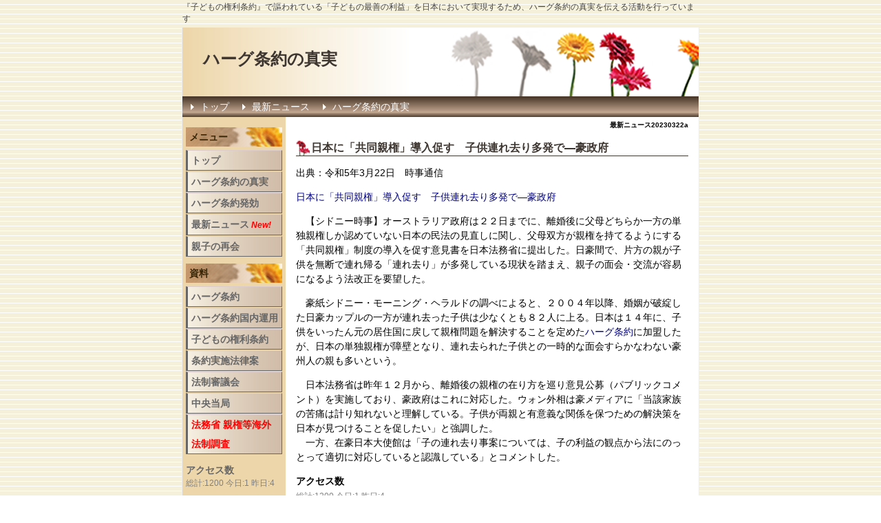

--- FILE ---
content_type: text/html; charset=UTF-8
request_url: http://hague-convention-jpn.info/index.php?%E6%9C%80%E6%96%B0%E3%83%8B%E3%83%A5%E3%83%BC%E3%82%B920230322a
body_size: 4625
content:
<!DOCTYPE html>
<html lang="ja">
<head>
 <meta charset="UTF-8">
 <title>最新ニュース20230322a - ハーグ条約の真実</title>
 <meta name="keywords" content="ハーグ条約,国際的な子の奪取の民事面に関する条約,国連,国際連合,児童の権利条約,子どもの権利条約,親権,共同親権,共同監護,共同養育,単独親権,子,子ども,子供,連れ去り,児童,虐待,児童虐待,離婚,当事者,裁判,調停,家庭,高等,最高,裁判所,家裁,高裁,最高裁,弁護士,裁判官" />
 <meta name="description" content="ハーグ条約の理念は、『子どもの権利条約』で規定されている、両親の関係破綻に関わりなく、頻繁かつ継続的な親子関係が子どもの最善の利益に適うという、国際的推定原則に基づいています。本ホームページは、日本において子どもの最善の利益を実現するため、ハーグ条約の正確な情報を提供することを目的に開設しています。" />
 <link rel="alternate" type="application/rss+xml" title="RSS" href="http://hague-convention-jpn.info/index.php?cmd=rss" />
 
<link rel="stylesheet" media="screen" href="skin/hokukenstyle/g_sepia01/main.css?1475969028">
<link rel="stylesheet" media="print" href="skin/hokukenstyle/g_sepia01/main_print.css">
  <meta name="google-site-verification" content="YChY93t7sb6B_p9NTvkhtlBH3GeK0PJqr691LwWMly4" /> <meta name="GENERATOR" content="Quick Homepage Maker v5.1 rev.1733 PHP.5.4.45" />
 <script type="text/javascript">
if (typeof QHM === "undefined") QHM = {};
QHM = {"window_open":true,"exclude_host_name_regex":"","default_target":"_blank"};
</script><link rel="canonical" href="http://hague-convention-jpn.info/index.php?%E6%9C%80%E6%96%B0%E3%83%8B%E3%83%A5%E3%83%BC%E3%82%B920230322a">
<script src="js/qhm.min.js"></script></head>
<body>
<!-- ◆ Head copy ◆ =====================================================  -->
<div id="headcopy" class="qhm-head-copy">
<h1>『子どもの権利条約』で謳われている「子どもの最善の利益」を日本において実現するため、ハーグ条約の真実を伝える活動を行っています</h1>
</div><!-- END: id:headcopy -->
<div id="wrapper"><!-- ■BEGIN id:wrapper -->
<!-- ◆ Header ◆ ========================================================== -->
<div id="header">
<div id="logo_text"><a href="http://hague-convention-jpn.info/">ハーグ条約の真実</a></div>
</div>
<!-- ◆ Navigator ◆ ======================================================= -->
<div id="navigator">
	
<!-- SITENAVIGATOR CONTENTS START -->
<ul class="list1" ><li><a href="http://hague-convention-jpn.info/index.php?FrontPage" title="FrontPage">トップ</a></li>
<li><a href="http://hague-convention-jpn.info/index.php?%E6%9C%80%E6%96%B0%E3%83%8B%E3%83%A5%E3%83%BC%E3%82%B920240517a" title="最新ニュース20240517a">最新ニュース</a></li>
<li><a href="http://hague-convention-jpn.info/index.php?%E3%83%8F%E3%83%BC%E3%82%B0%E6%9D%A1%E7%B4%84%E3%81%AE%E7%9C%9F%E5%AE%9F" title="ハーグ条約の真実">ハーグ条約の真実</a></li></ul>

<!-- SITENAVIGATOR CONTENTS END -->
</div>
<!-- ◆ Content ◆ ========================================================= -->
<div id="main"><!-- ■BEGIN id:main -->
<div id="wrap_content"><!-- ■BEGIN id:wrap_content -->
<div id="content"><!-- ■BEGIN id:content -->
<h2 class="title">最新ニュース20230322a</h2>
<div id="body"><!-- ■BEGIN id:body -->

<!-- BODYCONTENTS START -->
<h3 id="content_1_0">日本に「共同親権」導入促す　子供連れ去り多発で―豪政府  <a class="anchor" id="wf4e1748" name="wf4e1748"></a></h3>
<p>出典：令和5年3月22日　時事通信</p>
<p><a href="https://www.jiji.com/jc/article?k=2023032201016&amp;g=int">日本に「共同親権」導入促す　子供連れ去り多発で―豪政府</a></p>
<p>　【シドニー時事】オーストラリア政府は２２日までに、離婚後に父母どちらか一方の単独親権しか認めていない日本の民法の見直しに関し、父母双方が親権を持てるようにする「共同親権」制度の導入を促す意見書を日本法務省に提出した。日豪間で、片方の親が子供を無断で連れ帰る「連れ去り」が多発している現状を踏まえ、親子の面会・交流が容易になるよう法改正を要望した。</p>
<p>　豪紙シドニー・モーニング・ヘラルドの調べによると、２００４年以降、婚姻が破綻した日豪カップルの一方が連れ去った子供は少なくとも８２人に上る。日本は１４年に、子供をいったん元の居住国に戻して親権問題を解決することを定めた<!--autolink--><a href="http://hague-convention-jpn.info/index.php?%E3%83%8F%E3%83%BC%E3%82%B0%E6%9D%A1%E7%B4%84" title="ハーグ条約">ハーグ条約</a><!--/autolink-->に加盟したが、日本の単独親権が障壁となり、連れ去られた子供との一時的な面会すらかなわない豪州人の親も多いという。</p>
<p>　日本法務省は昨年１２月から、離婚後の親権の在り方を巡り意見公募（パブリックコメント）を実施しており、豪政府はこれに対応した。ウォン外相は豪メディアに「当該家族の苦痛は計り知れないと理解している。子供が両親と有意義な関係を保つための解決策を日本が見つけることを促したい」と強調した。<br />
　一方、在豪日本大使館は「子の連れ去り事案については、子の利益の観点から法にのっとって適切に対応していると認識している」とコメントした。</p>
<p><strong>アクセス数</strong><br />
<span style="font-size:12px;color:gray;"  class="qhm-deco">総計:1200 今日:1 昨日:4</span></p>

<!-- BODYCONTENTS END -->
</div><!-- □END id:body -->
<!-- summary start -->







<!-- summary end --></div><!-- □END id:content -->
</div><!-- □ END id:wrap_content -->
<!-- ◆sidebar◆ ========================================================== -->
<div id="wrap_sidebar"><!-- ■BEGIN id:wrap_sidebar -->
<div id="sidebar">
<!-- ■BEGIN id:menubar -->
<div id="menubar" class="bar">

<!-- MENUBAR CONTENTS START -->
<h2 id="content_3_0">メニュー</h2>

<h3 id="content_3_1"><a href="http://hague-convention-jpn.info/index.php?FrontPage" title="FrontPage">トップ</a></h3>

<h3 id="content_3_2"><a href="http://hague-convention-jpn.info/index.php?%E3%83%8F%E3%83%BC%E3%82%B0%E6%9D%A1%E7%B4%84%E3%81%AE%E7%9C%9F%E5%AE%9F" title="ハーグ条約の真実">ハーグ条約の真実</a></h3>

<h3 id="content_3_3"><a href="http://hague-convention-jpn.info/index.php?%E3%83%8F%E3%83%BC%E3%82%B0%E6%9D%A1%E7%B4%84%E7%99%BA%E5%8A%B9" title="ハーグ条約発効">ハーグ条約発効</a></h3>

<h3 id="content_3_4"><a href="http://hague-convention-jpn.info/index.php?%E6%9C%80%E6%96%B0%E3%83%8B%E3%83%A5%E3%83%BC%E3%82%B920231219c" title="最新ニュース20231219c">最新ニュース<span style="font-size:12px;color:red;"  class="qhm-deco"><em> New!</em></span></a></h3>

<h3 id="content_3_5"><a href="http://hague-convention-jpn.info/index.php?%E8%A6%AA%E5%AD%90%E3%81%AE%E5%86%8D%E4%BC%9A" title="親子の再会">親子の再会</a></h3>

<h2 id="content_3_6">資料</h2>

<h3 id="content_3_7"><a href="http://hague-convention-jpn.info/index.php?%E3%83%8F%E3%83%BC%E3%82%B0%E6%9D%A1%E7%B4%84" title="ハーグ条約">ハーグ条約</a></h3>

<h3 id="content_3_8"><a href="http://hague-convention-jpn.info/index.php?%E3%83%8F%E3%83%BC%E3%82%B0%E6%9D%A1%E7%B4%84%E3%81%AE%E5%9B%BD%E5%86%85%E9%81%8B%E7%94%A8" title="ハーグ条約の国内運用">ハーグ条約国内運用</a></h3>

<h3 id="content_3_9"><a href="http://hague-convention-jpn.info/index.php?%E5%AD%90%E3%81%A9%E3%82%82%E3%81%AE%E6%A8%A9%E5%88%A9%E6%9D%A1%E7%B4%84" title="子どもの権利条約">子どもの権利条約</a></h3>

<h3 id="content_3_10"><a href="http://hague-convention-jpn.info/index.php?%E6%9D%A1%E7%B4%84%E5%AE%9F%E6%96%BD%E6%B3%95%E5%BE%8B%E6%A1%88" title="条約実施法律案">条約実施法律案</a></h3>

<h3 id="content_3_11"><a href="http://hague-convention-jpn.info/index.php?%E6%B3%95%E5%88%B6%E5%AF%A9%E8%AD%B0%E4%BC%9A" title="法制審議会">法制審議会</a></h3>

<h3 id="content_3_12"><a href="http://hague-convention-jpn.info/index.php?%E4%B8%AD%E5%A4%AE%E5%BD%93%E5%B1%80" title="中央当局">中央当局</a></h3>

<h3 id="content_3_13"><a href="http://hague-convention-jpn.info/index.php?%E6%B3%95%E5%8B%99%E7%9C%81%20%E8%A6%AA%E6%A8%A9%E7%AD%89%E6%B5%B7%E5%A4%96%E6%B3%95%E5%88%B6%E8%AA%BF%E6%9F%BB" title="法務省 親権等海外法制調査"><span style="color:red;"  class="qhm-deco">法務省 親権等海外法制調査</span></a></h3>
<p><strong>アクセス数</strong><br />
<span style="font-size:12px;color:gray;"  class="qhm-deco">総計:1200 今日:1 昨日:4</span></p>
<p><strong>最新更新日</strong><br />
2024-05-19 (日) 08:06:50</p>
<h5>最新の5件</h5><div><strong>2024-05-19</strong>
<ul class="recent_list">
 <li><a href="http://hague-convention-jpn.info/index.php?FrontPage" title="FrontPage">FrontPage</a></li>
 <li><a href="http://hague-convention-jpn.info/index.php?%E6%9C%80%E6%96%B0%E3%83%8B%E3%83%A5%E3%83%BC%E3%82%B920240517a" title="最新ニュース20240517a">最新ニュース20240517a</a></li>
 <li><a href="http://hague-convention-jpn.info/index.php?%E6%9C%80%E6%96%B0%E3%83%8B%E3%83%A5%E3%83%BC%E3%82%B920240517b" title="最新ニュース20240517b">最新ニュース20240517b</a></li>
 <li><a href="http://hague-convention-jpn.info/index.php?2024%E5%B9%B45%E6%9C%8817%E6%97%A5%E3%80%80%E9%9B%A2%E5%A9%9A%E5%BE%8C%E3%81%AE%E5%85%B1%E5%90%8C%E8%A6%AA%E6%A8%A9%E3%81%8C%E5%8F%AF%E8%83%BD%E3%81%AB%E3%80%80%E6%94%B9%E6%AD%A3%E6%B0%91%E6%B3%95%E3%81%8C%E6%88%90%E7%AB%8B%E3%80%8077%E5%B9%B4%E3%81%B6%E3%82%8A%E3%81%AB%E8%A6%8B%E7%9B%B4%E3%81%97%2020240517b" title="2024年5月17日　離婚後の共同親権が可能に　改正民法が成立　77年ぶりに見直し 20240517b">2024年5月17日　離婚後の共同親権が可能に　改正民法が成立　77年ぶりに見直し 20240517b</a></li>
 <li><a href="http://hague-convention-jpn.info/index.php?2024%E5%B9%B45%E6%9C%8817%E6%97%A5%E3%80%80%E9%9B%A2%E5%A9%9A%E5%BE%8C%E3%81%AE%E3%80%8C%E5%85%B1%E5%90%8C%E8%A6%AA%E6%A8%A9%E3%80%8D%E9%81%B8%E6%8A%9E%E5%8F%AF%E8%83%BD%E3%81%AB%E3%80%80%E6%94%B9%E6%AD%A3%E6%B0%91%E6%B3%95%E3%81%8C%E6%88%90%E7%AB%8B%2020240517a" title="2024年5月17日　離婚後の「共同親権」選択可能に　改正民法が成立 20240517a">2024年5月17日　離婚後の「共同親権」選択可能に　改正民法が成立 20240517a</a></li>
</ul>
</div>

<!-- MENUBAR CONTENTS END -->

</div>
<!-- □END id:menubar --></div><!-- □END id:sidebar -->
</div><!-- □END id:wrap_sidebar -->
<div id="main_dummy" style="clear:both;"></div>
</div><!-- □END id:main -->
<!-- ◆ navigator2 ◆ ========================================================== -->
<div id="navigator2"><!-- ■BEGIN id:navigator2 -->
	
<!-- SITENAVIGATOR2 CONTENTS START -->
<p><a href="#navigator">↑ページのトップへ</a> / <a href="http://hague-convention-jpn.info/index.php?FrontPage" title="FrontPage">トップ</a>/ <a href="http://hague-convention-jpn.info/index.php?%E6%9C%80%E6%96%B0%E3%83%8B%E3%83%A5%E3%83%BC%E3%82%B920231219c" title="最新ニュース20231219c">最新ニュース</a>/ <a href="http://hague-convention-jpn.info/index.php?%E3%83%8F%E3%83%BC%E3%82%B0%E6%9D%A1%E7%B4%84%E3%81%AE%E7%9C%9F%E5%AE%9F" title="ハーグ条約の真実">ハーグ条約の真実</a>/ <a href="http://hague-convention-jpn.info/index.php?%E3%83%8F%E3%83%BC%E3%82%B0%E6%9D%A1%E7%B4%84" title="ハーグ条約">ハーグ条約（条文）</a>/ <a href="http://hague-convention-jpn.info/index.php?%E5%AD%90%E3%81%A9%E3%82%82%E3%81%AE%E6%A8%A9%E5%88%A9%E6%9D%A1%E7%B4%84" title="子どもの権利条約">子どもの権利条約（条文）</a></p>

<!-- SITENAVIGATOR2 CONTENTS END -->
</div><!-- □END id:navigator2 -->
<!-- ◆ Footer ◆ ========================================================== -->
<div id="footer"><!-- ■BEGIN id:footer -->
<div id="copyright"><!-- ■BEGIN id:copyright -->
<p> Copyright &copy; 2026 <a href="">ハーグ条約の真実</a> All Rights Reserved.<br />
 Japan，</p>
</div><!-- □END id:copyright -->
<!-- ◆ Toobar ◆ ========================================================== -->
</div><!-- □END id:footer -->
<!-- ◆ END ◆ ============================================================= -->
</div><!-- □END id:wrapper -->
<!-- ■　QHM copy right■ ============================================== -->
<div id="licence">
<p>powered by <strong><a href="http://www.open-qhm.net/">Quick Homepage Maker</a> 5.1</strong> <br /> based on <a href="http://pukiwiki.sourceforge.jp/">PukiWiki</a> 1.4.7  License is <a href="http://www.gnu.org/licenses/gpl.html">GPL</a>. <a href="index.php?cmd=qhmauth">QHM</a> </p><!-- ■　W3C ロゴ■ ============================================== -->
<p style="text-align:right; margin-top:5px;">
    <a href="http://hague-convention-jpn.info/index.php?cmd=rss&amp;ver=1.0"><img src="image/rss.png" width="36" height="14" alt="最新の更新 RSS" title="最新の更新 RSS" /></a>&nbsp; 
    <a href="http://validator.w3.org/check?uri=referer"><img
        src="image/valid-xhtml10.png"
        alt="Valid XHTML 1.0 Transitional" height="31" width="88" /></a>
</p>
</div>
<!-- ■　アクセスタグ■ ============================================== -->
<script>
  (function(i,s,o,g,r,a,m){i['GoogleAnalyticsObject']=r;i[r]=i[r]||function(){
  (i[r].q=i[r].q||[]).push(arguments)},i[r].l=1*new Date();a=s.createElement(o),
  m=s.getElementsByTagName(o)[0];a.async=1;a.src=g;m.parentNode.insertBefore(a,m)
  })(window,document,'script','//www.google-analytics.com/analytics.js','ga');

  ga('create', 'UA-54540560-3', 'auto');
  ga('send', 'pageview');

</script></body>
</html>


--- FILE ---
content_type: text/plain
request_url: https://www.google-analytics.com/j/collect?v=1&_v=j102&a=244395313&t=pageview&_s=1&dl=http%3A%2F%2Fhague-convention-jpn.info%2Findex.php%3F%25E6%259C%2580%25E6%2596%25B0%25E3%2583%258B%25E3%2583%25A5%25E3%2583%25BC%25E3%2582%25B920230322a&ul=en-us%40posix&dt=%E6%9C%80%E6%96%B0%E3%83%8B%E3%83%A5%E3%83%BC%E3%82%B920230322a%20-%20%E3%83%8F%E3%83%BC%E3%82%B0%E6%9D%A1%E7%B4%84%E3%81%AE%E7%9C%9F%E5%AE%9F&sr=1280x720&vp=1280x720&_u=IEBAAEABAAAAACAAI~&jid=1814887872&gjid=493783039&cid=452891821.1769824891&tid=UA-54540560-3&_gid=216002544.1769824891&_r=1&_slc=1&z=866148764
body_size: -288
content:
2,cG-WPTH4JKCDJ